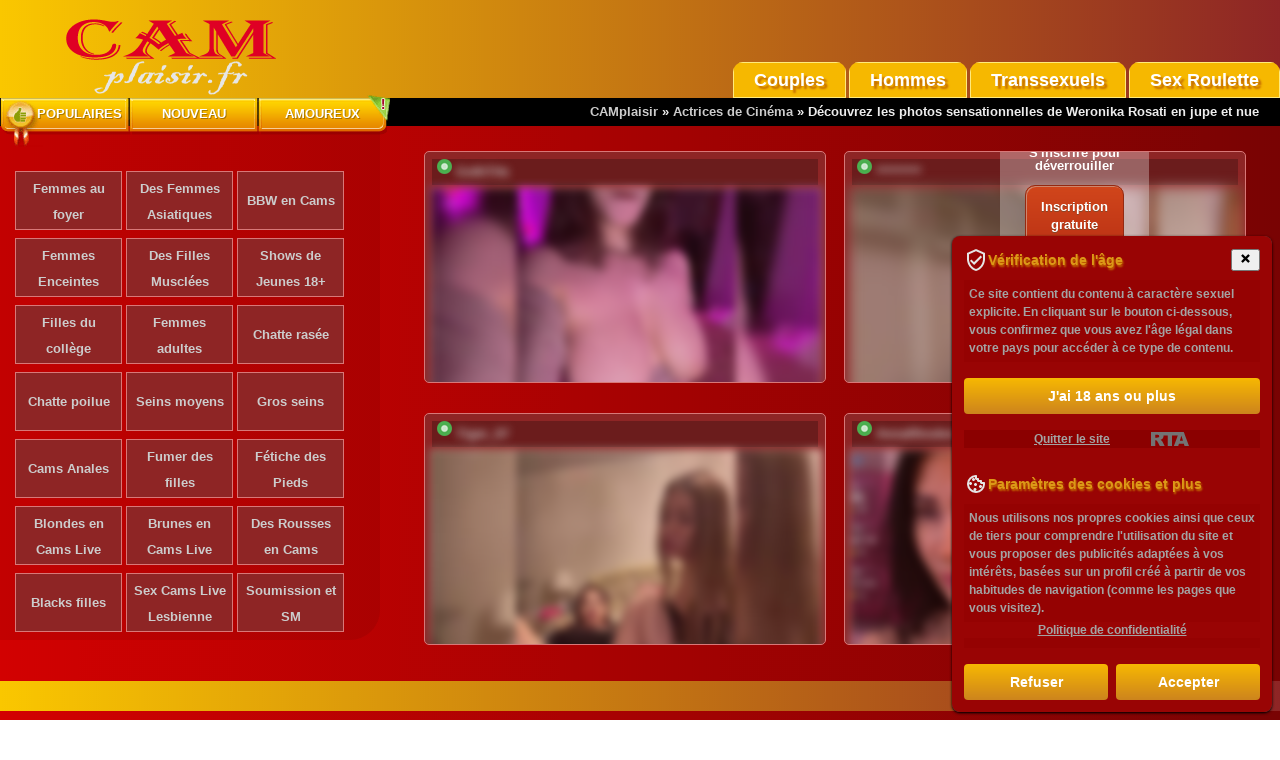

--- FILE ---
content_type: text/html; charset=utf-8
request_url: https://camplaisir.fr/actrices-femmes/weronika-rosati-en-jupe.html
body_size: 15217
content:
<!DOCTYPE html>
<html lang="fr">
<head>
<meta charset="UTF-8" />
<title>Découvrez les photos sensationnelles de Weronika Rosati en jupe et nue</title>
<meta name="keywords" content="Weronika Rosati en jupe, Weronika Rosati nu, Weronika Rosati photo nue, Weronika Rosati dans sous-vêtements, Weronika Rosati collants, Weronika Rosati en jupe courte, Weronika Rosati nu" />
<meta name="description" content="Découvrez les plus belles photos de lactrice Weronika Rosati en collants, sous-vêtements, jupe courte et même nue. Appréciez lélégance et la beauté de cette actrice polonaise sur ces incroyables clichés. Explorez sa sensualité dans différentes tenues et poses, capturées de manière artistique pour mettre en avant sa silhouette gracieuse. Ne manquez pas loccasion de vous émerveiller devant cette actrice talentueuse sous un nouvel angle. Admirez Weronika Rosati dans toute sa splendeur pour un moment de pur plaisir visuel." />
<meta name="copyright" content="CAMplaisir" />
<link rel="canonical" href="https://camplaisir.fr/actrices-femmes/weronika-rosati-en-jupe.html" />
<meta name="robots" content="index, follow" />
<meta name="title" content="Découvrez les photos sensationnelles de Weronika Rosati en jupe et nue" />
<meta name="viewport" content="width=device-width" />
<meta name="rating" content="adult" />
<meta name="rating" content="RTA-5042-1996-1400-1577-RTA" />
<meta name="author" content="Sunko S." />
<meta name="google-site-verification" content="3A_oAz6QzXq8Ky51R91ugtDAeBuU2al4_EPTBzjfkJQ" />
<link rel="alternate" type="application/rss+xml" title="RSS" href="//feeds.feedburner.com/Camplaisir" />
<link rel="apple-touch-icon" sizes="180x180" href="/apple-touch-icon.png">
<link rel="icon" type="image/png" sizes="32x32" href="/favicon-32x32.png">
<link rel="icon" type="image/png" sizes="16x16" href="/favicon-16x16.png">
<link rel="manifest" href="/site.webmanifest">
<style>@charset "utf-8"; *:focus{outline:none;} img{max-width:100%;border:0;} body {margin:0;padding:0;font:bold 13px/26px Arial, Helvetica, sans-serif;text-align:justify;color:#ececec;background:linear-gradient(90deg,#fac700,#8e2525);} .menu-principal-principal {position:absolute;top:165px;z-index:2;width:100%;} .menu-principal li a {width:33%;} div.menu-de-section li, div.menu-de-section li a{width:29%;height:70px;} div.menu-de-section {padding:40px 15px 0;} div.logo-du-site {padding-top:5px;} @media only screen and (min-width:388px) {.menu-principal {position:absolute;top:98px;z-index:2;width:388px;}div.menu-de-section div.in {width:350px;}div.menu-de-section {width:350px;}.menu-principal li a {width:129px;}div.menu-de-section li, div.menu-de-section li a{width:98px;height:50px;}div.menu-de-section {padding:42px 0 32px 35px;}.modèles-de-sortie .le-mod{cursor:pointer;float:left;padding:5px;width:calc((100%)/2 - 30px);}} div.header {height:112px;} @media only screen and (min-width:768px) {.tabbl{background:#F7F7F7;width:768px;margin:0 auto;}.center-1024{width:768px;margin:10px auto;}div.header div.logo-du-site {position:absolute;left:0;padding-left:5%;}.back-3{display:block;}.prvideo{display:block;}a.enter {display:block;height:54px;}.rigblo {display:block;padding:10px 30px 0;}.modèles-de-sortie .le-mod{height:220px;}div.header {height:98px;}div.menu-de-section {padding: 42px 0 10px 10px;}.menu-principal li.t:before {position:absolute;left:5px;top:2px;width:38px;height:47px;content:"";background:url(/css/sprite.png) no-repeat -392px 0;overflow:hidden;text-indent:-9999px;} .menu-principal li.p:before {position:absolute;right:-7px;top:-3px;width:28px;height:28px;content:"";background:url(/css/sprite.png) no-repeat -430px -3px;overflow:hidden;text-indent:-9999px;} .menu-principal li.t a {padding-left:29px;width:100px;background:url(/css/sprite.png) no-repeat 0 0;} .menu-principal li.p a {background:url(/css/sprite.png) no-repeat -258px 0;} .menu-principal li.t a:hover {background:url(/css/sprite.png) no-repeat 0 -42px;} .menu-principal li.p a:hover {background:url(/css/sprite.png) no-repeat -258px -42px;}} @media only screen and (min-width:768px) {.row {width:18%;}.menu-de-catégorie ul li {float:left;} .le-mod{height:215px;cursor:pointer;float:left;padding:5px;width:calc(100%/3 - 30px);}div.menu-de-section, .modèles-de-sortie{padding:50px 0;} div.menu-de-section {padding:45px 15px 0;} .modèles-de-sortie{height:750px;padding-left:0px;} .modèles-de-sortie .modèles-de-chat{padding:0px 20px 0;margin:-35px 0;}} @media only screen and (min-width:992px) { div.bloc-de-texte {background-color:#8e2525;width:95%;padding:15px;margin:0 auto;} div.leftside {float:left;width:70%;padding-right:20px;}.le-mod{width:calc(100%/3 - 30px);}.modèles-de-sortie{height:480px;padding-left:400px;}} @media only screen and (min-width:1280px) {.le-mod{width:calc(100%/5 - 30px);}} @media only screen and (min-width:1382px) {.tabbl{background:#F7F7F7;width:1024px;margin:0 auto;}.center-1024{width:1024px;margin:10px auto;}} table, td {margin:0;padding:0;font-size:12px;border-collapse:collapse;vertical-align:top;} div.img img {display:inline;} h1, h2, h3, h4, h5, h6, h7, p {padding:5px;margin:0px;} h1, h2, h3{background-color:#870303;text-shadow:-1px -1px 0 #4c4b4b,1px -1px 0 #4c4b4b,-1px 1px 0 #4c4b4b,1px 1px 0 #4c4b4b;} h4, h5, h6{background-color:#e99000;text-shadow:-1px -1px 0 #4c4b4b,1px -1px 0 #4c4b4b,-1px 1px 0 #4c4b4b,1px 1px 0 #4c4b4b;} p {line-height:18px;background-color:#950202;} ul, ol, li {padding:0;margin:0;list-style:none;} form {padding:0;margin:0;} .radio {vertical-align:middle;} select, input, textarea, option {padding:0;margin:0;font-size:11px;font-family:'Arial';color:#333333;outline:none;} a {color:#cccccc;cursor:pointer;outline:none;text-decoration:none;} a:hover {color:#fff;} div.br {clear:both;height:0;overflow:hidden;} div.br10 {clear:both;height:10px;overflow:hidden;} div.hr {clear:both;height:1px;overflow:hidden;background:#eadddd;margin:15px 0;} .f12 {font-size:12px;line-height:16px;} .f16 {font-size:16px;line-height:20px;} .f18 {font-size:18px;line-height:24px;} .f24 {font-size:24px;line-height:28px;} .left {float:left;} .right {float:right;} ::-moz-selection{color:#50ff4e;background:#e99000;} ::selection{color:#50ff4e;background:#e99000;} div.brms {background:#000000;padding:1px;text-align:center;} div.brms div.bloc-de-texte {padding:15px 0;} div.back-3 {background:#ececec;} div.back-3 div.bloc-de-texte {padding:15px 0 45px 0;} div.header {position:relative;} div.header div.menu-de-catégorie {position:absolute;right:0;bottom:0;} div.header div.menu-de-catégorie a {display:block;height:27px;float:left;border: 1px solid #ffea7c;text-shadow:3px 3px 2px #C56D00;} div.header div.menu-de-catégorie a strong {display:none;} div.menu-de-section {display:block;float:left;background-color:#00000013;overflow:hidden;text-align:center;border-bottom-right-radius:30px;} div.menu-de-section li {display:block;background:#8e2525;float:left;margin:0 4px 8px 0;padding:1%;border:1px solid #d87878;} div.menu-de-section li:hover {background:#f44b42;box-shadow:0 4px 2px rgba(0,0,0,0.25), 0 5px 5px rgba(0,0,0,0.22);transition:all 0.3s ease-in-out;-moz-transition:all 0.3s ease-in-out;} div.crs {position:relative;height:176px;width:945px;margin:0 auto;overflow:hidden;} .jcarousel-skin-tango{position:absolute;left:106px;top:0;} ul#ths li {width:758px;overflow:hidden;} ul#ths li div.in {width:880px;} ul#ths li div.th {width:170px;border:3px solid #e1e1e1;margin:0 18px 0 0;float:left;position:relative;} ul#ths span {width:57px;height:19px;position:absolute;right:4px;top:4px;background:url('/css/vidicon.png') no-repeat 0 0;} ul#ths span b {display:none;} .s_first {padding-top:30px;margin:0 auto;} .clearfix::after {content:"";display:table;clear:both;} .clr{display:block !important;clear:both !important;float:none !important;} .menu-de-catégorie ul {list-style:none;} .menu-de-catégorie ul li {background-color:#f6b800;overflow:hidden;border-radius:10px 10px 0 0;margin-left:3px;} .menu-de-catégorie ul li a {color:#fff;display:block;padding:4px 20px 3px 20px;min-width:56px;font-size:18px;} .menu-de-catégorie ul li a:hover {background-color:#930303;} .menu-de-catégorie ul li a.active {background-color:#930303;cursor:not-allowed;} .md{margin:30px 0;} .md, .modèles-de-sortie {background:linear-gradient(to right, red -50%, #4c0404 150%);padding-bottom:25px;} .md .blmod {width:98%;margin:0 auto;} .md .md_yop {background-color:#e7f9d6;} .md .modl_title {font-weight:500;padding:30px;text-align:right;display:block;font-size:24px;color:#478722;text-shadow:0px 1px 0px #e9f9d6, 0px 2px 0px #f6f6ef, 0px 4px 2px #d2d2d2;} .md .md_item {border:1px solid #ccc;max-width:160px;margin-bottom:25px;float:left;margin-left:15px;} .md .md_item img {width:100%;max-height:120px;} .md .md_item .md_item_bot {font-family:Arial, Verdana, Helvetica, sans-serif;font-weight:bold;} .md .md_item .md_item_bot a { text-transform:uppercase;letter-spacing:0.05em;font-size:12px;display:block;margin:5px;} .md .md_item .md_item_bot span {text-transform:none;padding-left:5px;} .trans_block {background:#6b1c1c url('/css/online.png') no-repeat 5px 0;margin:2px;padding:0 24px;} .bot_but a {display:inline-block;background-color:#e99000;font-size:20px;color:#fff;width:100%;text-align:center;padding:6px 0 12px;font-weight:400;line-height:1.42857;border-radius:4px;border:1px solid #fff;} .bot_but a:hover{background-color:#6c9c1f;border:1px solid #fff;} #loading-gif{margin:0 auto;box-shadow:none;text-align:center;display:none;float:none;clear:both;width:250px;} #model_chatbox iframe{width:100%;} @media only screen and (min-width:320px) {.row {float:left;padding:5px;}} @media (max-width:705px){.vid img,.le-mod{width:97%;}div.menu-de-section a{width:29%}} @media (max-width:767px){.menu-de-catégorie ul li{border-radius:0px;}.menu-de-catégorie ul li a{font-size:12px;}div.header div.menu-de-catégorie a{float:none;height:29px;border:1px solid #e37d00;}} .le-mod{background-color:#8e2525;border:1px solid #d87878;float:left;font-size:13px;font-weight:700;margin:10px 14px 20px 4px;position:relative;-web-border-radius:5px;border-radius:5px;overflow:hidden;} .le-mod:hover {background:none;} .vid img, .modèles-de-chat img {border:1px solid #ddd;opacity:0.8;width:100%;} .vid img:hover, .le-mod:hover img {opacity:1;} div.vid {position:relative;} div.vid span b {display:none;} div.sous-sol{background:#000000;text-align:center;padding:8px;} hr{display:block;width:80%;margin:30px auto 30px auto;} #description-textuelle p{text-indent:4%;margin:10px 0;font-weight:200;font-size:1.15em;letter-spacing:0.08em;} h1{margin:15px 0;} #description-textuelle img{max-width:40%;opacity:0.7;margin-right:10px;padding:2px;background:#5e554e;border:1px #e3e3e3 solid;box-shadow:0 0 5px #5a5a5a;} #description-textuelle li{list-style:square inside;} #description-textuelle ul{margin:0 10% 0;} #topnav a.menu-principal-open {background:#ddeef6!important;color:#666!important;outline:none;} .information{background:#302d3c url(/css/vidicon.png) no-repeat 0 50%;padding:6px 10px 10px 45px;overflow:hidden;position:absolute;bottom:3px;background-color:rgba(0, 0, 0, 0.7);display:none;width:90%;line-height:1.2em;color:#7eb72a;} .le-mod:hover .information, .information.active {display:block;}  #models-online-count{display:none;} div.menu-de-section li a.active{color:#ffffd7;cursor:not-allowed;} div.menu-de-section li.active{background-color:#f44b42;cursor:not-allowed;} div.menu-de-section li a{display:table-cell;vertical-align:middle;text-align:center;overflow:hidden;} .breadcrumbs{text-align:right;padding-right:20px;} .menu-principal li a {float:left;height:37px;background:url(/css/sprite.png) no-repeat -129px 0;font:bold 13px/32px Arial, Helvetica, sans-serif;text-transform:uppercase;color:#fff;text-align:center;-moz-text-shadow:1px 1px 0 rgba(0, 0, 0, 0.3);-webkit-text-shadow:1px 1px 0 rgba(0, 0, 0, 0.3);text-shadow:1px 1px 0 rgba(0, 0, 0, 0.3);} .menu-principal li a:hover {background:url(/css/sprite.png) no-repeat -129px -42px;} @charset "UTF-8";@keyframes fadeIn{from{opacity:0;}to{opacity:1;}}.fadeIn{-webkit-animation-name:fadeIn;animation-name:fadeIn;}.animated{-webkit-animation-duration:1s;animation-duration:1s;-webkit-animation-fill-mode:both;animation-fill-mode:both;}.animated.infinite{-webkit-animation-iteration-count:infinite;animation-iteration-count:infinite;}.animated.delay-1s{-webkit-animation-delay:1s;animation-delay:1s;}.animated.delay-2s{-webkit-animation-delay:2s;animation-delay:2s;}.animated.delay-3s{-webkit-animation-delay:3s;animation-delay:3s;}.animated.delay-4s{-webkit-animation-delay:4s;animation-delay:4s;}.animated.delay-5s{-webkit-animation-delay:5s;animation-delay:5s;}.animated.fast{-webkit-animation-duration:800ms;animation-duration:800ms;}.animated.faster{-webkit-animation-duration:500ms;animation-duration:500ms;}.animated.slow{-webkit-animation-duration:2s;animation-duration:2s;}.animated.slower{-webkit-animation-duration:3s;animation-duration:3s;}@media (print), (prefers-reduced-motion){.animated{-webkit-animation:unset !important;animation:unset !important;-webkit-transition:none !important;transition:none !important;}}@-webkit-keyframes fadeInLeft{from{opacity:0;-webkit-transform:translate3d(-100%, 0, 0);transform:translate3d(-100%, 0, 0);}to{opacity:1;-webkit-transform:translate3d(0, 0, 0);transform:translate3d(0, 0, 0);}}@keyframes fadeInLeft{from{opacity:0;-webkit-transform:translate3d(-100%, 0, 0);transform:translate3d(-100%, 0, 0);}to{opacity:1;-webkit-transform:translate3d(0, 0, 0);transform:translate3d(0, 0, 0);}}.fadeInLeft{-webkit-animation-name:fadeInLeft;animation-name:fadeInLeft;}@-webkit-keyframes fadeInLeftBig{from{opacity:0;-webkit-transform:translate3d(-2000px, 0, 0);transform:translate3d(-2000px, 0, 0);}to{opacity:1;-webkit-transform:translate3d(0, 0, 0);transform:translate3d(0, 0, 0);}}@keyframes fadeInLeftBig{from{opacity:0;-webkit-transform:translate3d(-2000px, 0, 0);transform:translate3d(-2000px, 0, 0);}to{opacity:1;-webkit-transform:translate3d(0, 0, 0);transform:translate3d(0, 0, 0);}}.fadeInLeftBig{-webkit-animation-name:fadeInLeftBig;animation-name:fadeInLeftBig;}@-webkit-keyframes fadeInRight{from{opacity:0;-webkit-transform:translate3d(100%, 0, 0);transform:translate3d(100%, 0, 0);}to{opacity:1;-webkit-transform:translate3d(0, 0, 0);transform:translate3d(0, 0, 0);}}@keyframes fadeInRight{from{opacity:0;-webkit-transform:translate3d(100%, 0, 0);transform:translate3d(100%, 0, 0);}to{opacity:1;-webkit-transform:translate3d(0, 0, 0);transform:translate3d(0, 0, 0);}}.fadeInRight{-webkit-animation-name:fadeInRight;animation-name:fadeInRight;}@-webkit-keyframes fadeInRightBig{from{opacity:0;-webkit-transform:translate3d(2000px, 0, 0);transform:translate3d(2000px, 0, 0);}to{opacity:1;-webkit-transform:translate3d(0, 0, 0);transform:translate3d(0, 0, 0);}}@keyframes fadeInRightBig{from{opacity:0;-webkit-transform:translate3d(2000px, 0, 0);transform:translate3d(2000px, 0, 0);}to{opacity:1;-webkit-transform:translate3d(0, 0, 0);transform:translate3d(0, 0, 0);}}.fadeInRightBig{-webkit-animation-name:fadeInRightBig;animation-name:fadeInRightBig;} .slideLeft{animation-name:slideLeft;-webkit-animation-name:slideLeft; animation-duration:2s;-webkit-animation-duration:2s;animation-timing-function:ease-in-out;-webkit-animation-timing-function:ease-in-out;visibility:visible !important;}@keyframes slideLeft{0%{transform:translateX(150%);}50%{transform:translateX(-8%);}65%{transform:translateX(4%);}80%{transform:translateX(-4%);}95%{transform:translateX(2%);} 100%{transform:translateX(0%);}}@-webkit-keyframes slideLeft{0%{-webkit-transform:translateX(150%);}50%{-webkit-transform:translateX(-8%);}65%{-webkit-transform:translateX(4%);}80%{-webkit-transform:translateX(-4%);}95%{-webkit-transform:translateX(2%);} 100%{-webkit-transform:translateX(0%);}}.slideRight{animation-name:slideRight;-webkit-animation-name:slideRight;animation-duration:2s;-webkit-animation-duration:2s;animation-timing-function:ease-in-out;-webkit-animation-timing-function:ease-in-out;visibility:visible !important;}@keyframes slideRight{0%{transform:translateX(-150%);}50%{transform:translateX(8%);}65%{transform:translateX(-4%);}80%{transform:translateX(4%);}95%{transform:translateX(-2%);} 100%{transform:translateX(0%);}}@-webkit-keyframes slideRight{0%{-webkit-transform:translateX(-150%);}50%{-webkit-transform:translateX(8%);}65%{-webkit-transform:translateX(-4%);}80%{-webkit-transform:translateX(4%);}95%{-webkit-transform:translateX(-2%);} 100%{-webkit-transform:translateX(0%);}}.fadeIn{animation-name:fadeIn;-webkit-animation-name:fadeIn;animation-duration:2s;-webkit-animation-duration:2s;animation-timing-function:ease-in-out;-webkit-animation-timing-function:ease-in-out;visibility:visible !important;}@keyframes fadeIn{0%{transform:scale(0);opacity:0.0;}60%{transform:scale(1.1);}80%{transform:scale(0.9);opacity:1;} 100%{transform:scale(1);opacity:1;}}@-webkit-keyframes fadeIn{0%{-webkit-transform:scale(0);opacity:0.0; }60%{-webkit-transform:scale(1.1);}80%{-webkit-transform:scale(0.9);opacity:1;} 100%{-webkit-transform:scale(1);opacity:1;}}.pulse{animation-name:pulse;-webkit-animation-name:pulse; animation-duration:1.5s; -webkit-animation-duration:1.5s;animation-iteration-count:infinite;-webkit-animation-iteration-count:infinite;}@keyframes pulse{0%{transform:scale(0.9);opacity:0.7; }50%{transform:scale(1);opacity:1;} 100%{transform:scale(0.9);opacity:0.7;}}@-webkit-keyframes pulse{0%{-webkit-transform:scale(0.95);opacity:0.7; }50%{-webkit-transform:scale(1);opacity:1;} 100%{-webkit-transform:scale(0.95);opacity:0.7;}}</style>
<script src="//ajax.googleapis.com/ajax/libs/jquery/1.7.1/jquery.min.js"></script>
</head><body itemscope itemtype="http://schema.org/Article">
<meta itemprop="author" content="CAMplaisir" />
<div class="header">
<div class="logo-du-site"><a href="/"><img src="/css/logmen.png" alt="CAMplaisir" title="CAMplaisir" /></a></div>
<ul class="menu-principal"><li class="t"><a href="javascript:void(0);" livetab="popular">Populaires</a></li><li><a href="javascript:void(0);" livetab="new">Nouveau</a></li><li class="p"><a href="javascript:void(0);" livetab="lovers">Amoureux</a></li></ul>
<div class="menu-de-catégorie"><ul class="clearfix navmenu" data-navtext="Categorias">
<li><a href="/sexe-webcam-de-groupe.html" livetab="couples">Couples</a></li>
<li><a href="/live-sexcams-hommes.html">Hommes</a></li>
<li><a href="/cams-live-transsexuels.html">Transsexuels</a></li>
<li><a href="/aleatoire.html">Sex Roulette</a></li>
</ul></div>
</div>
<div class="brms"><div xmlns:v="http://rdf.data-vocabulary.org/#" class="breadcrumbs">
<span typeof="v:Breadcrumb"><a href="/" rel="v:url" property="v:title">CAMplaisir</a></span> » <span typeof="v:Breadcrumb"><a href="/actrices-femmes/" rel="v:url" property="v:title">Actrices de Cinéma</a></span> » <b typeof="v:Breadcrumb">Découvrez les photos sensationnelles de Weronika Rosati en jupe et nue</b>
</div></div>
<div class="menu-de-section wow fadeInLeft"><ul><li><a href="/femmes-au-foyer.html" curractive="housewives">Femmes au foyer</a></li>
<li><a href="/apparence-exotique.html" curractive="asian">Des Femmes Asiatiques</a></li>
<li><a href="/femmes-grasses-bbw.html" curractive="bbw">BBW en Cams</a></li>
<li><a href="/chat-enceinte.html" curractive="pregnant">Femmes Enceintes</a></li>
<li><a href="/filles-de-sport.html" curractive="muscle">Des Filles Musclées</a></li>
<li><a href="/jeunes-filles.html" curractive="teens-18">Shows de Jeunes 18+</a></li>
<li><a href="/etudiants-filles.html" curractive="college-girls">Filles du collège</a></li>
<li><a href="/adultes-femmes.html" curractive="mature">Femmes adultes</a></li>
<li><a href="/chatte-nue.html" curractive="shaved-pussy">Chatte rasée</a></li>
<li><a href="/chatte-poilue.html" curractive="hairy-pussy">Chatte poilue</a></li>
<li><a href="/mi-poitrine.html" curractive="medium-tits">Seins moyens</a></li>
<li><a href="/gros-seins.html" curractive="big-tits">Gros seins</a></li>
<li><a href="/cames-anales.html" curractive="anal-play">Cams Anales</a></li>
<li><a href="/shows-de-fumeurs-filles.html" curractive="smoking">Fumer des filles</a></li>
<li><a href="/fetichisme-des-pieds.html" curractive="foot-fetish">Fétiche des Pieds</a></li>
<li><a href="/sex-cam-blondes.html" curractive="blonde">Blondes en Cams Live</a></li>
<li><a href="/live-cam-brunes.html" curractive="brunette">Brunes en Cams Live</a></li>
<li><a href="/rousses-filles.html" curractive="redhead">Des Rousses en Cams</a></li>
<li><a href="/les-filles-noires.html" curractive="ebony">Blacks filles</a></li>
<li><a href="/live-cam-lesbienne.html" curractive="lesbian">Sex Cams Live Lesbienne</a></li>
<li><a href="/bdsm-videochat.html" curractive="bondage">Soumission et SM</a></li></ul></div>
<div class="modèles-de-sortie"><div class="modèles-de-chat"></div></div><section class="md">
<div class="blmod">
<br />
<div class="dlock_md_test"><div class="container"><div class="vid"><div id="md-listing"><div class="le-mod wow fadeIn"><div class="trans_block"><a href="/vivre-cam/AlexisGrays.html" rel="nofollow"
class="model-link">AlexisGrays</a></div>
<a href="/vivre-cam/AlexisGrays.html" rel="nofollow" class="model-link"><img
src="//i.wlicdn.com/live/07d/0da/228/xbig/508b1c.jpg" title="Entrez le videochat erotique avec le
modèle AlexisGrays" alt="AlexisGrays" /></a>
<div class="information wow slideLeft">
Âge du modèle: 24 ans<br />
Dans le chat: 03 min<br />
Date d'inscription: 2022-01-13<br />
Regarder: 2367 personnes</div>
</div><div class="le-mod wow fadeIn"><div class="trans_block"><a href="/vivre-cam/Mia69Mason.html" rel="nofollow"
class="model-link">Mia69Mason</a></div>
<a href="/vivre-cam/Mia69Mason.html" rel="nofollow" class="model-link"><img
src="//i.wlicdn.com/live/0df/37a/011/xbig/ebb066.jpg" title="Entrez le videochat erotique avec le
modèle Mia69Mason" alt="Mia69Mason" /></a>
<div class="information wow slideLeft">
Âge du modèle: 23 ans<br />
Dans le chat: 04 min<br />
Date d'inscription: 2025-11-20<br />
Regarder: 1692 personnes</div>
</div><div class="le-mod wow fadeIn"><div class="trans_block"><a href="/vivre-cam/karolina7.html" rel="nofollow"
class="model-link">Tiger_07</a></div>
<a href="/vivre-cam/karolina7.html" rel="nofollow" class="model-link"><img
src="//i.wlicdn.com/live/0aa/0f9/01b/xbig/24faa8.jpg" title="Entrez le videochat erotique avec le
modèle Tiger_07" alt="Tiger_07" /></a>
<div class="information wow slideLeft">
Âge du modèle: 25 ans<br />
Dans le chat: 41 min<br />
Date d'inscription: 2023-05-21<br />
Regarder: 1637 personnes</div>
</div><div class="le-mod wow fadeIn"><div class="trans_block"><a href="/vivre-cam/daddySgirl9.html" rel="nofollow"
class="model-link">SSaibaliii</a></div>
<a href="/vivre-cam/daddySgirl9.html" rel="nofollow" class="model-link"><img
src="//i.wlicdn.com/live/07a/36c/339/xbig/24faa8.jpg" title="Entrez le videochat erotique avec le
modèle SSaibaliii" alt="SSaibaliii" /></a>
<div class="information wow slideLeft">
Âge du modèle: 27 ans<br />
Dans le chat: 13 min<br />
Date d'inscription: 2021-12-07<br />
Regarder: 1531 personnes</div>
</div><div class="le-mod wow fadeIn"><div class="trans_block"><a href="/vivre-cam/ELENA-XXX.html" rel="nofollow"
class="model-link">_Marilyn_</a></div>
<a href="/vivre-cam/ELENA-XXX.html" rel="nofollow" class="model-link"><img
src="//i.wlicdn.com/live/052/25c/03b/xbig/6fea34.jpg" title="Entrez le videochat erotique avec le
modèle _Marilyn_" alt="_Marilyn_" /></a>
<div class="information wow slideLeft">
Âge du modèle: 29 ans<br />
Dans le chat: 10 min<br />
Date d'inscription: 2020-01-04<br />
Regarder: 1366 personnes</div>
</div><div class="le-mod wow fadeIn"><div class="trans_block"><a href="/vivre-cam/LallyRose.html" rel="nofollow"
class="model-link">LallyRose</a></div>
<a href="/vivre-cam/LallyRose.html" rel="nofollow" class="model-link"><img
src="//i.wlicdn.com/live/0cc/2e0/3c2/xbig/ccc431.jpg" title="Entrez le videochat erotique avec le
modèle LallyRose" alt="LallyRose" /></a>
<div class="information wow slideLeft">
Âge du modèle: 20 ans<br />
Dans le chat: 05 min<br />
Date d'inscription: 2025-01-27<br />
Regarder: 1157 personnes</div>
</div><div class="le-mod wow fadeIn"><div class="trans_block"><a href="/vivre-cam/AnnaRhodes.html" rel="nofollow"
class="model-link">AnnaRhodes</a></div>
<a href="/vivre-cam/AnnaRhodes.html" rel="nofollow" class="model-link"><img
src="//i.wlicdn.com/live/0bd/159/0da/xbig/912d14.jpg" title="Entrez le videochat erotique avec le
modèle AnnaRhodes" alt="AnnaRhodes" /></a>
<div class="information wow slideLeft">
Âge du modèle: 38 ans<br />
Dans le chat: 28 min<br />
Date d'inscription: 2024-05-22<br />
Regarder: 1069 personnes</div>
</div><div class="le-mod wow fadeIn"><div class="trans_block"><a href="/vivre-cam/StarKristy.html" rel="nofollow"
class="model-link">A_R_T_A</a></div>
<a href="/vivre-cam/StarKristy.html" rel="nofollow" class="model-link"><img
src="//i.wlicdn.com/live/0cb/18b/026/xbig/c1b3d0.jpg" title="Entrez le videochat erotique avec le
modèle A_R_T_A" alt="A_R_T_A" /></a>
<div class="information wow slideLeft">
Âge du modèle: 37 ans<br />
Dans le chat: 14 min<br />
Date d'inscription: 2025-01-06<br />
Regarder: 1046 personnes</div>
</div><div class="le-mod wow fadeIn"><div class="trans_block"><a href="/vivre-cam/millemimi.html" rel="nofollow"
class="model-link">millemimi</a></div>
<a href="/vivre-cam/millemimi.html" rel="nofollow" class="model-link"><img
src="//i.wlicdn.com/live/0cf/26b/0e1/xbig/268e16.jpg" title="Entrez le videochat erotique avec le
modèle millemimi" alt="millemimi" /></a>
<div class="information wow slideLeft">
Âge du modèle: 18 ans<br />
Dans le chat: 12 min<br />
Date d'inscription: 2025-03-15<br />
Regarder: 1020 personnes</div>
</div><div class="le-mod wow fadeIn"><div class="trans_block"><a href="/vivre-cam/HEYBANANA.html" rel="nofollow"
class="model-link">HeyBanana</a></div>
<a href="/vivre-cam/HEYBANANA.html" rel="nofollow" class="model-link"><img
src="//i.wlicdn.com/live/09f/20d/30f/xbig/927d05.jpg" title="Entrez le videochat erotique avec le
modèle HeyBanana" alt="HeyBanana" /></a>
<div class="information wow slideLeft">
Âge du modèle: 25 ans<br />
Dans le chat: 15 min<br />
Date d'inscription: 2022-11-08<br />
Regarder: 954 personnes</div>
</div><div class="le-mod wow fadeIn"><div class="trans_block"><a href="/vivre-cam/Ellidi.html" rel="nofollow"
class="model-link">Ellidi</a></div>
<a href="/vivre-cam/Ellidi.html" rel="nofollow" class="model-link"><img
src="//i.wlicdn.com/live/092/1d2/04e/xbig/75ef8c.jpg" title="Entrez le videochat erotique avec le
modèle Ellidi" alt="Ellidi" /></a>
<div class="information wow slideLeft">
Âge du modèle: 28 ans<br />
Dans le chat: 40 min<br />
Date d'inscription: 2022-03-10<br />
Regarder: 837 personnes</div>
</div><div class="le-mod wow fadeIn"><div class="trans_block"><a href="/vivre-cam/PinkyPai.html" rel="nofollow"
class="model-link">PinkyPai</a></div>
<a href="/vivre-cam/PinkyPai.html" rel="nofollow" class="model-link"><img
src="//i.wlicdn.com/live/0e1/056/2d6/xbig/fcb70b.jpg" title="Entrez le videochat erotique avec le
modèle PinkyPai" alt="PinkyPai" /></a>
<div class="information wow slideLeft">
Âge du modèle: 20 ans<br />
Dans le chat: 30 min<br />
Date d'inscription: 2025-12-08<br />
Regarder: 748 personnes</div>
</div><div class="le-mod wow fadeIn"><div class="trans_block"><a href="/vivre-cam/LovePotionPair.html" rel="nofollow"
class="model-link">LovePotionPair</a></div>
<a href="/vivre-cam/LovePotionPair.html" rel="nofollow" class="model-link"><img
src="//i.wlicdn.com/live/0dd/077/2d3/xbig/6bb808.jpg" title="Entrez le videochat erotique avec le
modèle LovePotionPair" alt="LovePotionPair" /></a>
<div class="information wow slideLeft">
Âge du modèle: 25 ans<br />
Dans le chat: 24 min<br />
Date d'inscription: 2025-10-10<br />
Regarder: 713 personnes</div>
</div><div class="le-mod wow fadeIn"><div class="trans_block"><a href="/vivre-cam/xlunami.html" rel="nofollow"
class="model-link">Xlunami</a></div>
<a href="/vivre-cam/xlunami.html" rel="nofollow" class="model-link"><img
src="//i.wlicdn.com/live/0e3/0ee/30d/xbig/35ab84.jpg" title="Entrez le videochat erotique avec le
modèle Xlunami" alt="Xlunami" /></a>
<div class="information wow slideLeft">
Âge du modèle: 19 ans<br />
Dans le chat: 54 min<br />
Date d'inscription: 2026-01-09<br />
Regarder: 672 personnes</div>
</div><div class="le-mod wow fadeIn"><div class="trans_block"><a href="/vivre-cam/Daisy12321.html" rel="nofollow"
class="model-link">Daisy12321</a></div>
<a href="/vivre-cam/Daisy12321.html" rel="nofollow" class="model-link"><img
src="//i.wlicdn.com/live/0e3/28e/330/xbig/d61fc7.jpg" title="Entrez le videochat erotique avec le
modèle Daisy12321" alt="Daisy12321" /></a>
<div class="information wow slideLeft">
Âge du modèle: 18 ans<br />
Dans le chat: 18 min<br />
Date d'inscription: 2026-01-15<br />
Regarder: 661 personnes</div>
</div><div class="le-mod wow fadeIn"><div class="trans_block"><a href="/vivre-cam/MayaSky.html" rel="nofollow"
class="model-link">MayaSky</a></div>
<a href="/vivre-cam/MayaSky.html" rel="nofollow" class="model-link"><img
src="//i.wlicdn.com/live/0e3/190/0c4/xbig/a5b1e5.jpg" title="Entrez le videochat erotique avec le
modèle MayaSky" alt="MayaSky" /></a>
<div class="information wow slideLeft">
Âge du modèle: 19 ans<br />
Dans le chat: 05 min<br />
Date d'inscription: 2026-01-12<br />
Regarder: 643 personnes</div>
</div><div class="le-mod wow fadeIn"><div class="trans_block"><a href="/vivre-cam/2Laski2.html" rel="nofollow"
class="model-link">2Laski2</a></div>
<a href="/vivre-cam/2Laski2.html" rel="nofollow" class="model-link"><img
src="//i.wlicdn.com/live/0b3/22a/3aa/xbig/5f3783.jpg" title="Entrez le videochat erotique avec le
modèle 2Laski2" alt="2Laski2" /></a>
<div class="information wow slideLeft">
Âge du modèle: 25 ans<br />
Dans le chat: 48 min<br />
Date d'inscription: 2023-11-14<br />
Regarder: 615 personnes</div>
</div><div class="le-mod wow fadeIn"><div class="trans_block"><a href="/vivre-cam/greata69.html" rel="nofollow"
class="model-link">GothTits</a></div>
<a href="/vivre-cam/greata69.html" rel="nofollow" class="model-link"><img
src="//i.wlicdn.com/live/095/107/177/xbig/2c5c94.jpg" title="Entrez le videochat erotique avec le
modèle GothTits" alt="GothTits" /></a>
<div class="information wow slideLeft">
Âge du modèle: 19 ans<br />
Dans le chat: 22 min<br />
Date d'inscription: 2022-05-02<br />
Regarder: 565 personnes</div>
</div><div class="le-mod wow fadeIn"><div class="trans_block"><a href="/vivre-cam/jskchwkdbcn.html" rel="nofollow"
class="model-link">_sakura_</a></div>
<a href="/vivre-cam/jskchwkdbcn.html" rel="nofollow" class="model-link"><img
src="//i.wlicdn.com/live/0c8/0f8/0f9/xbig/5cf251.jpg" title="Entrez le videochat erotique avec le
modèle _sakura_" alt="_sakura_" /></a>
<div class="information wow slideLeft">
Âge du modèle: 19 ans<br />
Dans le chat: 21 min<br />
Date d'inscription: 2024-11-17<br />
Regarder: 494 personnes</div>
</div><div class="le-mod wow fadeIn"><div class="trans_block"><a href="/vivre-cam/EllieDarlin.html" rel="nofollow"
class="model-link">EllieDarlin</a></div>
<a href="/vivre-cam/EllieDarlin.html" rel="nofollow" class="model-link"><img
src="//i.wlicdn.com/live/0e3/170/3aa/xbig/18239e.jpg" title="Entrez le videochat erotique avec le
modèle EllieDarlin" alt="EllieDarlin" /></a>
<div class="information wow slideLeft">
Âge du modèle: 45 ans<br />
Dans le chat: 13 min<br />
Date d'inscription: 2026-01-11<br />
Regarder: 491 personnes</div>
</div></div></div>
<div class="bot_but"><center><script>document.write('<'+'img src="/css/loading.gif" alt="loading gif" title="Chargement de modèles de chat èrotique..." id="loading-gif" />');</script></center><a href="javascript:void(0);" id="more-md"><span></span>AFFICHER PLUS DE MODÊLES DE CHAT<span></span></a></div></div></div>
</div>
</section><div class="bloc-de-texte"><div id="description-textuelle"><div itemprop="articleBody">
<h1 itemprop="name">Découvrez les photos sensationnelles de Weronika Rosati en jupe et nue</h1><h2 style="text-align:center;"> </h2><p>Weronika Rosati est une actrice accomplie dont la vie privée est souvent méconnue du public. Cependant, grâce à une série de photos candides exceptionnelles, dont certaines la montrent en jupe lors de, nous avons maintenant un aperçu intime de sa vie personnelle. Mais qu'est-ce que les photos candides exactement ? Elles sont définies comme des photos prises sans la connaissance de la personne photographiée, capturant ainsi des moments spontanés et naturels. Dans le cas de Weronika Rosati, ces clichés intimes révèlent sa beauté naturelle et la capturent dans sa forme la plus authentique.</p><p style="text-align:center;"><img itemprop="primaryImageOfPage" src="/photo/weronika-rosati-en-jupe-courte-76.jpg"  alt="Weronika Rosati en jupe courte 76"  title="Weronika Rosati en jupe courte 76" /></p><p>En effet, même des photos candides montrant l'actrice nue lors de, ont gagné en popularité car elles expriment sa confiance en soi et sa force intérieure. Bien que les photos candides soient courantes dans la vie quotidienne, les clichés intimes de Weronika sont différents car ils ont une signification profonde. Chaque photo raconte une histoire unique et révèle une facette différente de sa personnalité. Au-delà de cela, les photos candides de cette actrice ont gagné en popularité car elles sont unisexe, capturant à la fois sa beauté et sa vulnérabilité.</p><p style="text-align:center;"><img src="/photo/weronika-rosati-dans-sous-v-tements.jpg"  alt="Weronika Rosati dans sous-vêtements"  title="Weronika Rosati dans sous-vêtements" /></p><p>Pourquoi aimons-nous ces photos candides de Weronika Rosati en jupe ? C'est parce qu'elles montrent une personne authentique qui aime profiter de la vie. Bref, ces photos donnent un aperçu rare d'une actrice hors du commun dans sa vie de tous les jours.</p><h3 style="text-align:right;">La Vie Privée De Weronika</h3><p>Rosati reste relativement discrète malgré sa présence dans l'industrie du cinéma. Née en 1984 à Varsovie, en Pologne, elle a déménagé aux États-Unis pour poursuivre sa carrière. Elle est surtout connue pour ses rôles dans des films tels que "Le Pharmacien de garde" et "Bullet Head". En ce qui concerne sa vie personnelle, elle a été mariée à Kuba Wojewódzki, un animateur de télévision polonais, mais ils ont divorcé en 2012. Il y a eu des rumeurs de avec des acteurs comme Ben Affleck, mais elle n'a jamais confirmé aucune de ces relations. Malgré la controverse sur les photos intimes qui ont été divulguées sur Internet, Weronika Rosati reste une actrice talentueuse et respectée. Les photos candides de Weronika Rosati montrent une facette intime et naturelle de l'actrice, mais sa vie privée est quelque chose qu'elle continue de protéger.</p><h2 style="text-align:center;">Les Photos Candides: Définition</h2><p>Sont des images prises sans que le sujet soit conscient de sa prise de vue. Cela crée un sentiment de naturalité et de spontanéité dans les photos, et permet souvent de capturer des moments intimes et authentiques. Les photos candides peuvent être prises dans n'importe quel contexte, que ce soit de la vie quotidienne ou d'un événement important. Dans le cas de Weronika Rosati dans sous-vêtements, les photos candides ont été utilisées pour donner un aperçu intime de sa vie privée. Ces clichés intimes montrent la beauté naturelle de l'actrice, capturant des moments où elle n'est pas consciente de la caméra. La signification derrière les photos est de montrer une facette différente de Weronika Rosati, montrant un côté d'elle qui n'est pas souvent vu dans la presse. Les photos candides sont populaires car elles permettent de voir les sujets sous un jour différent et plus authentique.</p><h4 style="text-align:right;">Les Clichés Intimes De Weronika</h4><p>Rosati sont des images qui montrent un aperçu intime de sa vie quotidienne. Les photos sont prises dans des moments spontanés et réels qui capturent la personnalité de l'actrice. Weronika Rosati collants est l'un des sujets de ses photos candides, montrant une beauté naturelle dans des moments intimes. Ses photos célèbrent sa vie privée tout en offrant également une réflexion sur la signification derrière les images. Les photos candides de Weronika Rosati ont une valeur esthétique qui démontre la beauté naturelle de l'actrice, sans artifice ni mise en scène. Cette authenticité incarnée par les clichés renforce l'attachement que nous avons à ces photos. Les internautes aiment voir les stars dans des moments réels car cela offre une perspective différente de celle qu'ils ont de l'actrice en public et en représentation.</p><h3 style="text-align:right;">La Beauté Naturelle De Weronika</h3><p>Point 4: La Beauté Naturelle De Weronika Weronika Rosati est une actrice polonaise accomplie connue pour son talent, mais aussi pour sa beauté naturelle. Les photos candides de Weronika Rosati capturent une facette plus authentique de sa personnalité et soulignent sa beauté naturelle qui rayonne à travers chaque cliché. Que ce soit en train de se prélasser sur une plage dans sa tenue de bain ou en jupe courte lors d'une soirée, Weronika semble toujours à l'aise dans sa propre peau. Sa beauté naturelle émane de chaque photo, sans l'utilisation de maquillage excessif ou de filtres de retouche. En effet, les photos candides de Weronika Rosati sont un témoignage de sa grâce naturelle et de son charme indéniable qui la distingue des autres actrices contemporaines. Ces photos offrent un aperçu intime de la personnalité de Weronika et de sa beauté naturelle qui ne manque jamais de captiver ses fans et les aficionados du cinéma.</p><h3 style="text-align:center;">La Signification Derrière Les Photos</h3><p>Candides de Weronika Rosati est une invitation à découvrir une facette intime de la vie privée de l'actrice. Ces clichés, capturés lors de moments spontanés, révèlent la beauté naturelle de Weronika en dehors du monde glamour d'Hollywood. Ils offrent également une vue sur sa personnalité authentique et sa joie de vivre. Les photos candides de Weronika Rosati nu reflètent l'amour de l'actrice pour la vie et la liberté, et son désir de se reconnecter avec elle-même et avec la nature. En partageant ces moments privilégiés avec le public, Weronika Rosati nous montre que la vie est une aventure, et que nous devrions tous prendre le temps de nous émerveiller devant sa beauté simple mais puissante. Les photos candides sont un témoignage de la confiance et de la force de l'actrice, et un rappel de l'importance de vivre chaque jour avec passion et gratitude.</p><h3 style="text-align:center;">Pourquoi Nous Aimons Les Photos Candides</h3><p style="text-align:center;"><img src="/photo/weronika-rosati-en-jupe-courte.jpg"  alt="Weronika Rosati en jupe courte"  title="Weronika Rosati en jupe courte" /></p><p>La tendance des photos candides est de plus en plus populaire ces jours-ci. Pourquoi aimons-nous tant ces images prises sur le vif ? C'est peut-être parce que ces photos donnent un aperçu intime et authentique de la vie privée de Weronika Rosati et d'autres personnalités publiques. Les clichés candides révèlent une beauté naturelle et une vulnérabilité humaine que nous trouvons souvent absentes dans les photos posées. Nous aimons aussi que ces photos nous permettent de nous connecter avec les célébrités d'une manière plus personnelle et moins scriptée. Bien que certaines personnes puissent critiquer ces photos comme envahissantes ou intrusives, nous pensons que c'est un moyen pour les célébrités de se connecter avec leurs fans de manière plus honnête et réaliste. Bien sûr, cela ne signifie pas que toutes les photos candides sont appropriées. Mais si elles sont prises avec respect et sensibilité, elles peuvent offrir aux fans un regard rare et privilégié sur la vie des célébrités comme Weronika Rosati nu.</p><p style="text-align:center;"></p>
</div></div></div>
<br />
<p align="center" style="background-color:#212020;"><img src="/img/prix/prix-1.png" alt="prix" /><img src="/img/prix/prix-2.png" alt="prix" /></p>
<div class="sous-sol"><img src="/img/label_asacp.png" alt="label_asacp" /> <img src="/img/probiller.png" alt="probiller" /> <img src="/img/label_rta.png" alt="label_rta" /><br />CAMPLAISIR.FR © 2026 Tous les modèles de ce site ont 18 ans ou plus. Perfect Girls a une politique de tolérance zéro contre la pornographie illégale.<br /> <a href="/informations/">Informations</a> | <a href="/actrices-adultes/">Actrice Porno</a> | <a href="/actrices-femmes/">Actrices de Cinéma</a> | <a href="/les-athletes/">Les athlètes</a> | <a href="/modeles/">Mannequins</a> | <noindex><a href="/politique.html" rel="nofollow">Conditions légales, politique de confidentialité et cookies</a><!-- hit.ua --><noindex>
<script language="javascript" type="text/javascript">
Cd=document;Cr="&"+Math.random();Cp="&s=1";
Cd.cookie="b=b";if(Cd.cookie)Cp+="&c=1";
Cp+="&t="+(new Date()).getTimezoneOffset();
if(self!=top)Cp+="&f=1";
</script>
<script language="javascript1.1" type="text/javascript">
if(navigator.javaEnabled())Cp+="&j=1";
</script>
<script language="javascript1.2" type="text/javascript">
if(typeof(screen)!='undefined')Cp+="&w="+screen.width+"&h="+
screen.height+"&d="+(screen.colorDepth?screen.colorDepth:screen.pixelDepth);
</script>
<script language="javascript" type="text/javascript">
Cd.write("<"+"img src='//c."+"hit"+".ua/hit?i=59"+"9"+"55&g=0&x=2"+Cp+Cr+
"&r="+escape(Cd.referrer)+"&u="+escape(window.location.href)+
"' border='0' wi"+"dth='1' he"+"ight='1'/>");
</script></noindex>
<!-- / hit.ua -->

<!-- Global site tag (gtag.js) - Google Analytics -->
<script async src="https://www.googletagmanager.com/gtag/js?id=UA-157917231-1"></script>
<script>
  window.dataLayer = window.dataLayer || [];
  function gtag(){dataLayer.push(arguments);}
  gtag('js', new Date());

  gtag('config', 'UA-157917231-1');
</script>
</noindex></div>
<script src="/css/md.js?v5.4"></script>
<script>
$(document).ready(function(){
if($('.md .le-mod').length<4)return false;
var elm=get_rand_arr($('.md .le-mod').length-1, 4);
for(var i=0; i<elm.length; i++)
{
	$('.md .le-mod:eq('+elm[i]+')').clone()
	//.find("div:last").append("<p>"+elm[i]+"</p>").end()
	.appendTo('.modèles-de-sortie .modèles-de-chat');
}
});
function get_rand_arr(max_num, num_elm)
{
var arr = []
while(arr.length < num_elm){
    var randomnumber = Math.floor(Math.random()*max_num) + 1;
    if(arr.indexOf(randomnumber) > -1) continue;
    arr[arr.length] = randomnumber;
}
return arr;
}
</script>

<script src="/css/invite.js?v1.0"></script>

<script src="/css/wow.min.js"></script>
<script>new WOW().init();</script>

<aside class="x1">

<div class="x2" id="yes18Notice"><header class="x3"><svg xmlns="http://www.w3.org/2000/svg" viewBox="0 0 24 24" width="1em" height="1em" class="size-6"><path fill="currentColor" d="M21 11c0 5.55-3.84 10.74-9 12-5.16-1.26-9-6.45-9-12V5l9-4 9 4v6m-9 10c3.75-1 7-5.46 7-9.78V6.3l-7-3.12L5 6.3v4.92C5 15.54 8.25 20 12 21m-2-4-4-4 1.41-1.41L10 14.17l6.59-6.59L18 9"></path></svg><span>Vérification de l'âge</span><div class="grow"></div><button class="close_block_18"><svg width="1em" height="1em" viewBox="0 0 24 24"><path fill="currentColor" d="M20 6.91 17.09 4 12 9.09 6.91 4 4 6.91 9.09 12 4 17.09 6.91 20 12 14.91 17.09 20 20 17.09 14.91 12 20 6.91Z"></path></svg></button></header><div class="h-2"></div><main class="text-xs"><p>Ce site contient du contenu à caractère sexuel explicite. En cliquant sur le bouton ci-dessous, vous confirmez que vous avez l'âge légal dans votre pays pour accéder à ce type de contenu.</p><div class="h-4"></div><button class="x5 yes-18">J'ai 18 ans ou plus</button><div class="h-4"></div><div class="x6"><a rel="nofollow" title="Google" class="underline" href="https://www.google.com">Quitter le site</a><a title="RTA" target="_blank" rel="nofollow noopener noreferrer" href="https://www.rtalabel.org/"><svg width="41" height="18" class="x7"><path fill="currentColor" d="M6.311 7.637H8.19c1.069 0 2.01-.36 2.01-1.386 0-1.351-1.009-1.403-2.002-1.403H6.31v2.79zm27.615 3.034L32.39 5.65l-1.526 5.022h3.062zM2 16V2h32.777L40 16h-4.492l-.682-2.307h-4.89L29.262 16h-4.386l3.93-10.52h-5.75V16h-4.292V5.48h-4.247c.07.832-.05 1.703-.474 2.433-.591 1.01-1.6 1.667-2.722 1.92.947.174 1.817 1.2 2.266 2.117L15.664 16h-4.85L8.52 11.729c-.417-.788-.866-1.4-1.83-1.4h-.38V16H2z"></path></svg></a></div></main></div>

<div class="y1" id="cookieNotice"><header class="x3"><svg xmlns="http://www.w3.org/2000/svg" viewBox="0 0 24 24" width="1em" height="1em" class="size-6"><path fill="currentColor" d="M20.87 10.5C20.6 10 20 10 20 10h-2V9c0-1-1-1-1-1h-2V7c0-1-1-1-1-1h-1V4c0-1-1-1-1-1a9 9 0 1 0 9 9c0-.5-.04-1-.13-1.5m-9.55 8.46c.68-.14 1.18-.74 1.18-1.46 0-.83-.67-1.5-1.5-1.5a1.498 1.498 0 0 0-.84 2.74c-2.62-.7-4.66-2.93-5.07-5.62C5 12.61 5 12.11 5 11.62c.07.77.71 1.38 1.5 1.38.83 0 1.5-.67 1.5-1.5S7.33 10 6.5 10c-.68 0-1.25.46-1.43 1.08C5.47 8 7.91 5.5 11 5.07V6.5c0 .83.67 1.5 1.5 1.5h.5v.5c0 .83.67 1.5 1.5 1.5H16v.5c0 .83.67 1.5 1.5 1.5H19c0 4.08-3.5 7.36-7.68 6.96M9.5 9C8.67 9 8 8.33 8 7.5S8.67 6 9.5 6s1.5.67 1.5 1.5S10.33 9 9.5 9m3.5 3.5c0 .83-.67 1.5-1.5 1.5s-1.5-.67-1.5-1.5.67-1.5 1.5-1.5 1.5.67 1.5 1.5m5 2c0 .83-.67 1.5-1.5 1.5s-1.5-.67-1.5-1.5.67-1.5 1.5-1.5 1.5.67 1.5 1.5Z"></path></svg> Paramètres des cookies et plus</header><div class="h-2"></div><main class="text-xs"><p>Nous utilisons nos propres cookies ainsi que ceux de tiers pour comprendre l'utilisation du site et vous proposer des publicités adaptées à vos intérêts, basées sur un profil créé à partir de vos habitudes de navigation (comme les pages que vous visitez). <br /><center><a class="underline" href="/politique.html" rel="nofollow">Politique de confidentialité</a></center></p><div class="h-4"></div>
<div class="y2"><!-- <button class="y3">Configure</button> --><button class="y4 reject_cookie">Refuser</button><button class="y4 accept_cookie">Accepter</button></div></main></div>
</aside>

<style>
.blured_item{filter: blur(0.25rem);}
.x1{z-index:99999;}
.y1,.y2{--tw-text-opacity:1;--tw-shadow:0 0 #0000;--tw-shadow-colored:0 0 #0000}.x1,.y1,.y2{font-feature-settings:normal;font-variation-settings:normal;font-family:-apple-system,BlinkMacSystemFont,Segoe UI,Roboto,Oxygen,Ubuntu,Cantarell,Fira Sans,Droid Sans,Helvetica Neue,sans-serif}.size-6,.x7{vertical-align:middle}.y1{-webkit-text-size-adjust:100%;tab-size:4;-webkit-tap-highlight-color:transparent;--body-bg:var(--color-primary-850);--color-primary:hsl(291, 91%, 30.4%);--color-primary-50:hsl(291, 91%, 95%);--color-primary-100:hsl(291, 91%, 90%);--color-primary-200:hsl(291, 91%, 80%);--color-primary-300:hsl(291, 91%, 70%);--color-primary-400:hsl(291, 91%, 60%);--color-primary-500:hsl(291, 91%, 50%);--color-primary-600:hsl(291, 91%, 40%);--color-primary-700:hsl(291, 91%, 30%);--color-primary-800:hsl(291, 91%, 20%);--color-primary-850:hsl(291, 91%, 15%);--color-primary-900:hsl(291, 91%, 10%);--color-primary-950:hsl(291, 91%, 5%);line-height:inherit;--tw-shadow-color:#000;box-sizing:border-box;border:0 solid #e5e7eb;scrollbar-color:auto;scrollbar-width:auto;--tw-border-spacing-x:0;--tw-border-spacing-y:0;--tw-translate-x:0;--tw-translate-y:0;--tw-rotate:0;--tw-skew-x:0;--tw-skew-y:0;--tw-scale-x:1;--tw-scale-y:1;--tw-pan-x: ;--tw-pan-y: ;--tw-pinch-zoom: ;--tw-scroll-snap-strictness:proximity;--tw-gradient-from-position: ;--tw-gradient-via-position: ;--tw-gradient-to-position: ;--tw-ordinal: ;--tw-slashed-zero: ;--tw-numeric-figure: ;--tw-numeric-spacing: ;--tw-numeric-fraction: ;--tw-ring-inset: ;--tw-ring-offset-width:0px;--tw-ring-offset-color:#fff;--tw-ring-color:rgba(59,130,246,.5);--tw-ring-offset-shadow:0 0 #0000;--tw-ring-shadow:0 0 #0000;--tw-blur: ;--tw-brightness: ;--tw-contrast: ;--tw-grayscale: ;--tw-hue-rotate: ;--tw-invert: ;--tw-saturate: ;--tw-sepia: ;--tw-drop-shadow: ;--tw-backdrop-blur: ;--tw-backdrop-brightness: ;--tw-backdrop-contrast: ;--tw-backdrop-grayscale: ;--tw-backdrop-hue-rotate: ;--tw-backdrop-invert: ;--tw-backdrop-opacity: ;--tw-backdrop-saturate: ;--tw-backdrop-sepia: ;--tw-contain-size: ;--tw-contain-layout: ;--tw-contain-paint: ;--tw-contain-style: ;--tw-bg-opacity:1;background:rgb(153 4 4);padding:.75rem;color:rgb(163 163 163/var(--tw-text-opacity))}.y2,.y3{-webkit-text-size-adjust:100%;tab-size:4;-webkit-tap-highlight-color:transparent;--body-bg:var(--color-primary-850);--color-primary:hsl(291, 91%, 30.4%);--color-primary-50:hsl(291, 91%, 95%);--color-primary-100:hsl(291, 91%, 90%);--color-primary-200:hsl(291, 91%, 80%);--color-primary-300:hsl(291, 91%, 70%);--color-primary-400:hsl(291, 91%, 60%);--color-primary-500:hsl(291, 91%, 50%);--color-primary-600:hsl(291, 91%, 40%);--color-primary-700:hsl(291, 91%, 30%);--color-primary-800:hsl(291, 91%, 20%);--color-primary-850:hsl(291, 91%, 15%);--color-primary-900:hsl(291, 91%, 10%);--color-primary-950:hsl(291, 91%, 5%);--tw-shadow-color:#000;--tw-bg-opacity:1;box-sizing:border-box;border:0 solid #e5e7eb;scrollbar-color:auto;scrollbar-width:auto;--tw-border-spacing-x:0;--tw-border-spacing-y:0;--tw-translate-x:0;--tw-translate-y:0;--tw-rotate:0;--tw-skew-x:0;--tw-skew-y:0;--tw-scale-x:1;--tw-scale-y:1;--tw-pan-x: ;--tw-pan-y: ;--tw-pinch-zoom: ;--tw-scroll-snap-strictness:proximity;--tw-gradient-from-position: ;--tw-gradient-via-position: ;--tw-gradient-to-position: ;--tw-ordinal: ;--tw-slashed-zero: ;--tw-numeric-figure: ;--tw-numeric-spacing: ;--tw-numeric-fraction: ;--tw-ring-inset: ;--tw-ring-offset-width:0px;--tw-ring-offset-color:#fff;--tw-ring-color:rgba(59,130,246,.5);--tw-ring-offset-shadow:0 0 #0000;--tw-ring-shadow:0 0 #0000;--tw-blur: ;--tw-brightness: ;--tw-contrast: ;--tw-grayscale: ;--tw-hue-rotate: ;--tw-invert: ;--tw-saturate: ;--tw-sepia: ;--tw-drop-shadow: ;--tw-backdrop-blur: ;--tw-backdrop-brightness: ;--tw-backdrop-contrast: ;--tw-backdrop-grayscale: ;--tw-backdrop-hue-rotate: ;--tw-backdrop-invert: ;--tw-backdrop-opacity: ;--tw-backdrop-saturate: ;--tw-backdrop-sepia: ;--tw-contain-size: ;--tw-contain-layout: ;--tw-contain-paint: ;--tw-contain-style: }.y2{color:rgb(163 163 163/var(--tw-text-opacity));font-size:.75rem;line-height:1rem;display:grid;grid-template-columns:repeat(2,minmax(0,1fr));gap:.5rem}.y3,.y4{--tw-shadow:0 0 #0000;--tw-shadow-colored:0 0 #0000;font-family:inherit;font-feature-settings:inherit;font-variation-settings:inherit;background-color:transparent;display:inline-block;padding:.5rem 1.25rem;text-align:center;font-weight:700;--tw-text-opacity:1;font-size:.875rem;line-height:1.25rem}.y3{letter-spacing:inherit;margin:0;text-transform:none;-webkit-appearance:button;cursor:pointer;grid-column:span 2/span 2;border-radius:.25rem;background-image:linear-gradient(to bottom,var(--tw-gradient-stops));--tw-gradient-from:#a3a3a3 var(--tw-gradient-from-position);--tw-gradient-stops:var(--tw-gradient-from),var(--tw-gradient-to);--tw-gradient-to:#737373 var(--tw-gradient-to-position);color:rgb(23 23 23/var(--tw-text-opacity))}.x5,.y4{letter-spacing:inherit;margin:0;text-transform:none;-webkit-appearance:button;cursor:pointer;background-image:linear-gradient(to bottom,var(--tw-gradient-stops));--tw-gradient-from:#f7b802 var(--tw-gradient-from-position);--tw-gradient-stops: var(--tw-gradient-from), var(--tw-gradient-to);--tw-gradient-to:#cd841d var(--tw-gradient-to-position);}.x1,.y4{-webkit-text-size-adjust:100%;tab-size:4;-webkit-tap-highlight-color:transparent;--body-bg:var(--color-primary-850);--color-primary:hsl(291, 91%, 30.4%);--color-primary-50:hsl(291, 91%, 95%);--color-primary-100:hsl(291, 91%, 90%);--color-primary-200:hsl(291, 91%, 80%);--color-primary-300:hsl(291, 91%, 70%);--color-primary-400:hsl(291, 91%, 60%);--color-primary-500:hsl(291, 91%, 50%);--color-primary-600:hsl(291, 91%, 40%);--color-primary-700:hsl(291, 91%, 30%);--color-primary-800:hsl(291, 91%, 20%);--color-primary-850:hsl(291, 91%, 15%);--color-primary-900:hsl(291, 91%, 10%);--color-primary-950:hsl(291, 91%, 5%);box-sizing:border-box;border:0 solid #e5e7eb;scrollbar-color:auto;scrollbar-width:auto;--tw-border-spacing-x:0;--tw-border-spacing-y:0;--tw-translate-x:0;--tw-translate-y:0;--tw-rotate:0;--tw-skew-x:0;--tw-skew-y:0;--tw-scale-x:1;--tw-scale-y:1;--tw-pan-x: ;--tw-pan-y: ;--tw-pinch-zoom: ;--tw-scroll-snap-strictness:proximity;--tw-gradient-from-position: ;--tw-gradient-via-position: ;--tw-gradient-to-position: ;--tw-ordinal: ;--tw-slashed-zero: ;--tw-numeric-figure: ;--tw-numeric-spacing: ;--tw-numeric-fraction: ;--tw-ring-inset: ;--tw-ring-offset-width:0px;--tw-ring-offset-color:#fff;--tw-ring-color:rgba(59,130,246,.5);--tw-ring-offset-shadow:0 0 #0000;--tw-ring-shadow:0 0 #0000;--tw-blur: ;--tw-brightness: ;--tw-contrast: ;--tw-grayscale: ;--tw-hue-rotate: ;--tw-invert: ;--tw-saturate: ;--tw-sepia: ;--tw-drop-shadow: ;--tw-backdrop-blur: ;--tw-backdrop-brightness: ;--tw-backdrop-contrast: ;--tw-backdrop-grayscale: ;--tw-backdrop-hue-rotate: ;--tw-backdrop-invert: ;--tw-backdrop-opacity: ;--tw-backdrop-saturate: ;--tw-backdrop-sepia: ;--tw-contain-size: ;--tw-contain-layout: ;--tw-contain-paint: ;--tw-contain-style: ;--tw-bg-opacity:1;--tw-shadow-color:#000}.y4{border-radius:.25rem;color:rgb(255 255 255);}.x1,.x3{display:flex}.x1,.x2{line-height:inherit}.x1{color:#fff;position:fixed;bottom:.5rem;right:.5rem;max-height:calc(100% - 13px);max-width:20rem;flex-direction:column;gap:1px;overflow:auto;border-radius:.5rem;background-color:rgb(82 82 82/var(--tw-bg-opacity));--tw-shadow-colored:0 1px 3px 0 var(--tw-shadow-color),0 1px 2px -1px var(--tw-shadow-color);box-shadow:var(--tw-ring-offset-shadow,0 0 #0000),var(--tw-ring-shadow,0 0 #0000),var(--tw-shadow);--tw-shadow:var(--tw-shadow-colored)}.x3,.x6{gap:.5rem}.x2,.x3{-webkit-text-size-adjust:100%;tab-size:4;font-feature-settings:normal;font-variation-settings:normal;-webkit-tap-highlight-color:transparent;--body-bg:var(--color-primary-850);--color-primary:hsl(291, 91%, 30.4%);--color-primary-50:hsl(291, 91%, 95%);--color-primary-100:hsl(291, 91%, 90%);--color-primary-200:hsl(291, 91%, 80%);--color-primary-300:hsl(291, 91%, 70%);--color-primary-400:hsl(291, 91%, 60%);--color-primary-500:hsl(291, 91%, 50%);--color-primary-600:hsl(291, 91%, 40%);--color-primary-700:hsl(291, 91%, 30%);--color-primary-800:hsl(291, 91%, 20%);--color-primary-850:hsl(291, 91%, 15%);--color-primary-900:hsl(291, 91%, 10%);--color-primary-950:hsl(291, 91%, 5%);font-family:-apple-system,BlinkMacSystemFont,Segoe UI,Roboto,Oxygen,Ubuntu,Cantarell,Fira Sans,Droid Sans,Helvetica Neue,sans-serif;--tw-shadow-color:#000;--tw-bg-opacity:1;text-align:left;box-sizing:border-box;border:0 solid #e5e7eb;scrollbar-color:auto;scrollbar-width:auto;--tw-border-spacing-x:0;--tw-border-spacing-y:0;--tw-translate-x:0;--tw-translate-y:0;--tw-rotate:0;--tw-skew-x:0;--tw-skew-y:0;--tw-scale-x:1;--tw-scale-y:1;--tw-pan-x: ;--tw-pan-y: ;--tw-pinch-zoom: ;--tw-scroll-snap-strictness:proximity;--tw-gradient-from-position: ;--tw-gradient-via-position: ;--tw-gradient-to-position: ;--tw-ordinal: ;--tw-slashed-zero: ;--tw-numeric-figure: ;--tw-numeric-spacing: ;--tw-numeric-fraction: ;--tw-ring-inset: ;--tw-ring-offset-width:0px;--tw-ring-offset-color:#fff;--tw-ring-color:rgba(59,130,246,.5);--tw-ring-offset-shadow:0 0 #0000;--tw-ring-shadow:0 0 #0000;--tw-shadow:0 0 #0000;--tw-shadow-colored:0 0 #0000;--tw-blur: ;--tw-brightness: ;--tw-contrast: ;--tw-grayscale: ;--tw-hue-rotate: ;--tw-invert: ;--tw-saturate: ;--tw-sepia: ;--tw-drop-shadow: ;--tw-backdrop-blur: ;--tw-backdrop-brightness: ;--tw-backdrop-contrast: ;--tw-backdrop-grayscale: ;--tw-backdrop-hue-rotate: ;--tw-backdrop-invert: ;--tw-backdrop-opacity: ;--tw-backdrop-saturate: ;--tw-backdrop-sepia: ;--tw-contain-size: ;--tw-contain-layout: ;--tw-contain-paint: ;--tw-contain-style: ;--tw-text-opacity:1}.x2{background:rgb(153 4 4);padding:.75rem;color:rgb(163 163 163/var(--tw-text-opacity))}.x3{align-items:center;font-size:.875rem;line-height:1.25rem;font-weight:600;color:#dc9917;text-shadow:1px 2px 2px #C56D00;}.grow,.size-6{-webkit-text-size-adjust:100%;tab-size:4;-webkit-tap-highlight-color:transparent;--body-bg:var(--color-primary-850);--color-primary:hsl(291, 91%, 30.4%);--color-primary-50:hsl(291, 91%, 95%);--color-primary-100:hsl(291, 91%, 90%);--color-primary-200:hsl(291, 91%, 80%);--color-primary-300:hsl(291, 91%, 70%);--color-primary-400:hsl(291, 91%, 60%);--color-primary-500:hsl(291, 91%, 50%);--color-primary-600:hsl(291, 91%, 40%);--color-primary-700:hsl(291, 91%, 30%);--color-primary-800:hsl(291, 91%, 20%);--color-primary-850:hsl(291, 91%, 15%);--color-primary-900:hsl(291, 91%, 10%);--color-primary-950:hsl(291, 91%, 5%);font-family:-apple-system,BlinkMacSystemFont,Segoe UI,Roboto,Oxygen,Ubuntu,Cantarell,Fira Sans,Droid Sans,Helvetica Neue,sans-serif;--tw-shadow-color:#000;--tw-bg-opacity:1;text-align:left;font-size:.875rem;line-height:1.25rem;font-weight:600;--tw-text-opacity:1;font-feature-settings:normal;font-variation-settings:normal;box-sizing:border-box;border:0 solid #e5e7eb;scrollbar-color:auto;scrollbar-width:auto;--tw-border-spacing-x:0;--tw-border-spacing-y:0;--tw-translate-x:0;--tw-translate-y:0;--tw-rotate:0;--tw-skew-x:0;--tw-skew-y:0;--tw-scale-x:1;--tw-scale-y:1;--tw-pan-x: ;--tw-pan-y: ;--tw-pinch-zoom: ;--tw-scroll-snap-strictness:proximity;--tw-gradient-from-position: ;--tw-gradient-via-position: ;--tw-gradient-to-position: ;--tw-ordinal: ;--tw-slashed-zero: ;--tw-numeric-figure: ;--tw-numeric-spacing: ;--tw-numeric-fraction: ;--tw-ring-inset: ;--tw-ring-offset-width:0px;--tw-ring-offset-color:#fff;--tw-ring-color:rgba(59,130,246,.5);--tw-ring-offset-shadow:0 0 #0000;--tw-ring-shadow:0 0 #0000;--tw-shadow:0 0 #0000;--tw-shadow-colored:0 0 #0000;--tw-blur: ;--tw-brightness: ;--tw-contrast: ;--tw-grayscale: ;--tw-hue-rotate: ;--tw-invert: ;--tw-saturate: ;--tw-sepia: ;--tw-drop-shadow: ;--tw-backdrop-blur: ;--tw-backdrop-brightness: ;--tw-backdrop-contrast: ;--tw-backdrop-grayscale: ;--tw-backdrop-hue-rotate: ;--tw-backdrop-invert: ;--tw-backdrop-opacity: ;--tw-backdrop-saturate: ;--tw-backdrop-sepia: ;--tw-contain-size: ;--tw-contain-layout: ;--tw-contain-paint: ;--tw-contain-style: }.size-6{color:rgb(229 229 229/var(--tw-text-opacity));display:block;width:1.5rem;height:1.5rem}.grow{color:rgb(229 229 229/var(--tw-text-opacity));flex-grow:1}.h-2,.text-xs{-webkit-text-size-adjust:100%;tab-size:4;-webkit-tap-highlight-color:transparent;--body-bg:var(--color-primary-850);--color-primary:hsl(291, 91%, 30.4%);--color-primary-50:hsl(291, 91%, 95%);--color-primary-100:hsl(291, 91%, 90%);--color-primary-200:hsl(291, 91%, 80%);--color-primary-300:hsl(291, 91%, 70%);--color-primary-400:hsl(291, 91%, 60%);--color-primary-500:hsl(291, 91%, 50%);--color-primary-600:hsl(291, 91%, 40%);--color-primary-700:hsl(291, 91%, 30%);--color-primary-800:hsl(291, 91%, 20%);--color-primary-850:hsl(291, 91%, 15%);--color-primary-900:hsl(291, 91%, 10%);--color-primary-950:hsl(291, 91%, 5%);--tw-shadow-color:#000;--tw-bg-opacity:1;--tw-text-opacity:1}.h-2{font-feature-settings:normal;font-variation-settings:normal;line-height:inherit;font-family:-apple-system,BlinkMacSystemFont,Segoe UI,Roboto,Oxygen,Ubuntu,Cantarell,Fira Sans,Droid Sans,Helvetica Neue,sans-serif;text-align:left;color:rgb(163 163 163/var(--tw-text-opacity));box-sizing:border-box;border:0 solid #e5e7eb;scrollbar-color:auto;scrollbar-width:auto;--tw-border-spacing-x:0;--tw-border-spacing-y:0;--tw-translate-x:0;--tw-translate-y:0;--tw-rotate:0;--tw-skew-x:0;--tw-skew-y:0;--tw-scale-x:1;--tw-scale-y:1;--tw-pan-x: ;--tw-pan-y: ;--tw-pinch-zoom: ;--tw-scroll-snap-strictness:proximity;--tw-gradient-from-position: ;--tw-gradient-via-position: ;--tw-gradient-to-position: ;--tw-ordinal: ;--tw-slashed-zero: ;--tw-numeric-figure: ;--tw-numeric-spacing: ;--tw-numeric-fraction: ;--tw-ring-inset: ;--tw-ring-offset-width:0px;--tw-ring-offset-color:#fff;--tw-ring-color:rgba(59,130,246,.5);--tw-ring-offset-shadow:0 0 #0000;--tw-ring-shadow:0 0 #0000;--tw-shadow:0 0 #0000;--tw-shadow-colored:0 0 #0000;--tw-blur: ;--tw-brightness: ;--tw-contrast: ;--tw-grayscale: ;--tw-hue-rotate: ;--tw-invert: ;--tw-saturate: ;--tw-sepia: ;--tw-drop-shadow: ;--tw-backdrop-blur: ;--tw-backdrop-brightness: ;--tw-backdrop-contrast: ;--tw-backdrop-grayscale: ;--tw-backdrop-hue-rotate: ;--tw-backdrop-invert: ;--tw-backdrop-opacity: ;--tw-backdrop-saturate: ;--tw-backdrop-sepia: ;--tw-contain-size: ;--tw-contain-layout: ;--tw-contain-paint: ;--tw-contain-style: ;height:.5rem}.h-4,.text-xs{font-feature-settings:normal;font-variation-settings:normal;font-family:-apple-system,BlinkMacSystemFont,Segoe UI,Roboto,Oxygen,Ubuntu,Cantarell,Fira Sans,Droid Sans,Helvetica Neue,sans-serif;text-align:left;font-size:.75rem;line-height:1rem}.text-xs{color:rgb(163 163 163/var(--tw-text-opacity));box-sizing:border-box;border:0 solid #e5e7eb;scrollbar-color:auto;scrollbar-width:auto;--tw-border-spacing-x:0;--tw-border-spacing-y:0;--tw-translate-x:0;--tw-translate-y:0;--tw-rotate:0;--tw-skew-x:0;--tw-skew-y:0;--tw-scale-x:1;--tw-scale-y:1;--tw-pan-x: ;--tw-pan-y: ;--tw-pinch-zoom: ;--tw-scroll-snap-strictness:proximity;--tw-gradient-from-position: ;--tw-gradient-via-position: ;--tw-gradient-to-position: ;--tw-ordinal: ;--tw-slashed-zero: ;--tw-numeric-figure: ;--tw-numeric-spacing: ;--tw-numeric-fraction: ;--tw-ring-inset: ;--tw-ring-offset-width:0px;--tw-ring-offset-color:#fff;--tw-ring-color:rgba(59,130,246,.5);--tw-ring-offset-shadow:0 0 #0000;--tw-ring-shadow:0 0 #0000;--tw-shadow:0 0 #0000;--tw-shadow-colored:0 0 #0000;--tw-blur: ;--tw-brightness: ;--tw-contrast: ;--tw-grayscale: ;--tw-hue-rotate: ;--tw-invert: ;--tw-saturate: ;--tw-sepia: ;--tw-drop-shadow: ;--tw-backdrop-blur: ;--tw-backdrop-brightness: ;--tw-backdrop-contrast: ;--tw-backdrop-grayscale: ;--tw-backdrop-hue-rotate: ;--tw-backdrop-invert: ;--tw-backdrop-opacity: ;--tw-backdrop-saturate: ;--tw-backdrop-sepia: ;--tw-contain-size: ;--tw-contain-layout: ;--tw-contain-paint: ;--tw-contain-style: }.h-4,.x5{-webkit-text-size-adjust:100%;tab-size:4;-webkit-tap-highlight-color:transparent;--body-bg:var(--color-primary-850);--color-primary:hsl(291, 91%, 30.4%);--color-primary-50:hsl(291, 91%, 95%);--color-primary-100:hsl(291, 91%, 90%);--color-primary-200:hsl(291, 91%, 80%);--color-primary-300:hsl(291, 91%, 70%);--color-primary-400:hsl(291, 91%, 60%);--color-primary-500:hsl(291, 91%, 50%);--color-primary-600:hsl(291, 91%, 40%);--color-primary-700:hsl(291, 91%, 30%);--color-primary-800:hsl(291, 91%, 20%);--color-primary-850:hsl(291, 91%, 15%);--color-primary-900:hsl(291, 91%, 10%);--color-primary-950:hsl(291, 91%, 5%);--tw-shadow-color:#000;--tw-bg-opacity:1;box-sizing:border-box;border:0 solid #e5e7eb;scrollbar-color:auto;scrollbar-width:auto;--tw-border-spacing-x:0;--tw-border-spacing-y:0;--tw-translate-x:0;--tw-translate-y:0;--tw-rotate:0;--tw-skew-x:0;--tw-skew-y:0;--tw-scale-x:1;--tw-scale-y:1;--tw-pan-x: ;--tw-pan-y: ;--tw-pinch-zoom: ;--tw-scroll-snap-strictness:proximity;--tw-gradient-from-position: ;--tw-gradient-via-position: ;--tw-gradient-to-position: ;--tw-ordinal: ;--tw-slashed-zero: ;--tw-numeric-figure: ;--tw-numeric-spacing: ;--tw-numeric-fraction: ;--tw-ring-inset: ;--tw-ring-offset-width:0px;--tw-ring-offset-color:#fff;--tw-ring-color:rgba(59,130,246,.5);--tw-ring-offset-shadow:0 0 #0000;--tw-ring-shadow:0 0 #0000;--tw-shadow:0 0 #0000;--tw-shadow-colored:0 0 #0000;--tw-blur: ;--tw-brightness: ;--tw-contrast: ;--tw-grayscale: ;--tw-hue-rotate: ;--tw-invert: ;--tw-saturate: ;--tw-sepia: ;--tw-drop-shadow: ;--tw-backdrop-blur: ;--tw-backdrop-brightness: ;--tw-backdrop-contrast: ;--tw-backdrop-grayscale: ;--tw-backdrop-hue-rotate: ;--tw-backdrop-invert: ;--tw-backdrop-opacity: ;--tw-backdrop-saturate: ;--tw-backdrop-sepia: ;--tw-contain-size: ;--tw-contain-layout: ;--tw-contain-paint: ;--tw-contain-style: ;--tw-text-opacity:1}.h-4{color:rgb(163 163 163/var(--tw-text-opacity));height:1rem}.x5{font-family:inherit;font-feature-settings:inherit;font-variation-settings:inherit;background-color:transparent;display:inline-block;width:100%;min-width:200px;border-radius:.25rem;padding:.5rem 1.25rem;text-align:center;font-size:.875rem;line-height:1.25rem;font-weight:700;color: rgb(255 255 255);}.underline,.x6{--color-primary:hsl(291, 91%, 30.4%);--color-primary-50:hsl(291, 91%, 95%);--color-primary-100:hsl(291, 91%, 90%);--color-primary-200:hsl(291, 91%, 80%);--color-primary-300:hsl(291, 91%, 70%);--color-primary-400:hsl(291, 91%, 60%);--color-primary-500:hsl(291, 91%, 50%);--color-primary-600:hsl(291, 91%, 40%);--color-primary-700:hsl(291, 91%, 30%);--color-primary-800:hsl(291, 91%, 20%);--color-primary-850:hsl(291, 91%, 15%);--color-primary-900:hsl(291, 91%, 10%);--color-primary-950:hsl(291, 91%, 5%);-webkit-text-size-adjust:100%;tab-size:4;font-feature-settings:normal;font-variation-settings:normal;-webkit-tap-highlight-color:transparent;--body-bg:var(--color-primary-850);font-family:-apple-system,BlinkMacSystemFont,Segoe UI,Roboto,Oxygen,Ubuntu,Cantarell,Fira Sans,Droid Sans,Helvetica Neue,sans-serif;--tw-shadow-color:#000;--tw-bg-opacity:1;text-align:left;font-size:.75rem;line-height:1rem;box-sizing:border-box;border:0 solid #e5e7eb;scrollbar-color:auto;scrollbar-width:auto;--tw-border-spacing-x:0;--tw-border-spacing-y:0;--tw-translate-x:0;--tw-translate-y:0;--tw-rotate:0;--tw-skew-x:0;--tw-skew-y:0;--tw-scale-x:1;--tw-scale-y:1;--tw-pan-x: ;--tw-pan-y: ;--tw-pinch-zoom: ;--tw-scroll-snap-strictness:proximity;--tw-gradient-from-position: ;--tw-gradient-via-position: ;--tw-gradient-to-position: ;--tw-ordinal: ;--tw-slashed-zero: ;--tw-numeric-figure: ;--tw-numeric-spacing: ;--tw-numeric-fraction: ;--tw-ring-inset: ;--tw-ring-offset-width:0px;--tw-ring-offset-color:#fff;--tw-ring-color:rgba(59,130,246,.5);--tw-ring-offset-shadow:0 0 #0000;--tw-ring-shadow:0 0 #0000;--tw-shadow:0 0 #0000;--tw-shadow-colored:0 0 #0000;--tw-blur: ;--tw-brightness: ;--tw-contrast: ;--tw-grayscale: ;--tw-hue-rotate: ;--tw-invert: ;--tw-saturate: ;--tw-sepia: ;--tw-drop-shadow: ;--tw-backdrop-blur: ;--tw-backdrop-brightness: ;--tw-backdrop-contrast: ;--tw-backdrop-grayscale: ;--tw-backdrop-hue-rotate: ;--tw-backdrop-invert: ;--tw-backdrop-opacity: ;--tw-backdrop-saturate: ;--tw-backdrop-sepia: ;--tw-contain-size: ;--tw-contain-layout: ;--tw-contain-paint: ;--tw-contain-style: ;--tw-text-opacity:1}.x6{background-color:darkred;
    padding:0 70px;color:rgb(163 163 163/var(--tw-text-opacity));display:flex;align-items:center;justify-content:space-between}.underline{color:inherit;text-decoration:inherit;text-decoration-line:underline}.x7{-webkit-text-size-adjust:100%;tab-size:4;font-feature-settings:normal;font-variation-settings:normal;-webkit-tap-highlight-color:transparent;--body-bg:var(--color-primary-850);--color-primary:hsl(291, 91%, 30.4%);--color-primary-50:hsl(291, 91%, 95%);--color-primary-100:hsl(291, 91%, 90%);--color-primary-200:hsl(291, 91%, 80%);--color-primary-300:hsl(291, 91%, 70%);--color-primary-400:hsl(291, 91%, 60%);--color-primary-500:hsl(291, 91%, 50%);--color-primary-600:hsl(291, 91%, 40%);--color-primary-700:hsl(291, 91%, 30%);--color-primary-800:hsl(291, 91%, 20%);--color-primary-850:hsl(291, 91%, 15%);--color-primary-900:hsl(291, 91%, 10%);--color-primary-950:hsl(291, 91%, 5%);font-family:-apple-system,BlinkMacSystemFont,Segoe UI,Roboto,Oxygen,Ubuntu,Cantarell,Fira Sans,Droid Sans,Helvetica Neue,sans-serif;--tw-shadow-color:#000;--tw-bg-opacity:1;text-align:left;font-size:.75rem;line-height:1rem;width:41;height:18;box-sizing:border-box;border:0 solid #e5e7eb;scrollbar-color:auto;scrollbar-width:auto;--tw-border-spacing-x:0;--tw-border-spacing-y:0;--tw-translate-x:0;--tw-translate-y:0;--tw-rotate:0;--tw-skew-x:0;--tw-skew-y:0;--tw-scale-x:1;--tw-scale-y:1;--tw-pan-x: ;--tw-pan-y: ;--tw-pinch-zoom: ;--tw-scroll-snap-strictness:proximity;--tw-gradient-from-position: ;--tw-gradient-via-position: ;--tw-gradient-to-position: ;--tw-ordinal: ;--tw-slashed-zero: ;--tw-numeric-figure: ;--tw-numeric-spacing: ;--tw-numeric-fraction: ;--tw-ring-inset: ;--tw-ring-offset-width:0px;--tw-ring-offset-color:#fff;--tw-ring-color:rgba(59,130,246,.5);--tw-ring-offset-shadow:0 0 #0000;--tw-ring-shadow:0 0 #0000;--tw-shadow:0 0 #0000;--tw-shadow-colored:0 0 #0000;--tw-blur: ;--tw-brightness: ;--tw-contrast: ;--tw-grayscale: ;--tw-hue-rotate: ;--tw-invert: ;--tw-saturate: ;--tw-sepia: ;--tw-drop-shadow: ;--tw-backdrop-blur: ;--tw-backdrop-brightness: ;--tw-backdrop-contrast: ;--tw-backdrop-grayscale: ;--tw-backdrop-hue-rotate: ;--tw-backdrop-invert: ;--tw-backdrop-opacity: ;--tw-backdrop-saturate: ;--tw-backdrop-sepia: ;--tw-contain-size: ;--tw-contain-layout: ;--tw-contain-paint: ;--tw-contain-style: ;display:block;margin-left:auto;margin-right:auto;--tw-text-opacity:1;color:rgb(115 115 115/var(--tw-text-opacity))}
</style>

<script>
let _items_minors_consent='.model-link';


$(document).ready(function(){$(".close_block_18, .yes-18").click(function(){$(this).hasClass("yes-18")&&(deleteCookie("yes_18_consent"),setCookie("yes_18_consent",1,30),$(".blured_item").removeClass("blured_item")),$("#yes18Notice").remove()}),$(".reject_cookie, .accept_cookie").click(function(){$(this).hasClass("reject_cookie")?deleteAllCookies():$(this).hasClass("accept_cookie")&&(deleteCookie("user_cookie_consent"),setCookie("user_cookie_consent",1,30)),$("#cookieNotice").remove()})});let cookie_consent=getCookie("user_cookie_consent");""!=cookie_consent?document.getElementById("cookieNotice").style.display="none":document.getElementById("cookieNotice").style.display="block";let minors_consent=getCookie("yes_18_consent");function setCookie(e,o,t){let i=new Date;i.setTime(i.getTime()+864e5*t);let s="expires="+i.toUTCString();document.cookie=e+"="+o+";"+s+";path=/"}function deleteCookie(e){let o=new Date;o.setTime(o.getTime()+864e5);let t="expires="+o.toUTCString();document.cookie=e+"=;"+t+";path=/"}function getCookie(e){let o=e+"=",t=decodeURIComponent(document.cookie).split(";");for(let i=0;i<t.length;i++){let s=t[i];for(;" "==s.charAt(0);)s=s.substring(1);if(0==s.indexOf(o))return s.substring(o.length,s.length)}return""}function deleteAllCookies(){document.cookie.split(";").forEach(e=>{let o=e.indexOf("="),t=o>-1?e.substring(0,o):e;document.cookie=t+"=;expires=Thu, 01 Jan 1970 00:00:00 GMT"})}""!=minors_consent?document.getElementById("yes18Notice").style.display="none":(document.getElementById("yes18Notice").style.display="block",$(_items_minors_consent).addClass("blured_item"));

</script>
 <script defer src="https://static.cloudflareinsights.com/beacon.min.js/vcd15cbe7772f49c399c6a5babf22c1241717689176015" integrity="sha512-ZpsOmlRQV6y907TI0dKBHq9Md29nnaEIPlkf84rnaERnq6zvWvPUqr2ft8M1aS28oN72PdrCzSjY4U6VaAw1EQ==" data-cf-beacon='{"version":"2024.11.0","token":"a537a80b39a746e38d9f5a7ddae256d9","r":1,"server_timing":{"name":{"cfCacheStatus":true,"cfEdge":true,"cfExtPri":true,"cfL4":true,"cfOrigin":true,"cfSpeedBrain":true},"location_startswith":null}}' crossorigin="anonymous"></script>
</body></html>

--- FILE ---
content_type: text/css
request_url: https://camplaisir.fr/css/invite.css
body_size: 473
content:
.register2unlock{
    background-color: rgba(255, 255, 255, 0.3);
    position: absolute;
    margin: -200px 30px 0;
    padding: 25px;
    border-radius: 5px;
    font-family: sans-serif;
    text-align: center;
    line-height: 1;
    font-size: 1em;
	z-index:99;
color:#fff;
}

.modèles-de-chat .register2unlock{margin: -370px 150px 0; }

.RegBtn {
	box-shadow:inset 1px 1px 0px 0px #cf866c;
	background:linear-gradient(to bottom, #d0451b 5%, #bc3315 100%);
	background-color:#d0451b;
	border-radius:10px;
	border:1px solid #942911;
	display:inline-block;
	cursor:pointer;
	color:#ffffff;
	font-family:Arial;
	font-size: 1em;
    /*white-space: nowrap;*/
line-height: 140%;
	padding:12px 15px;
	text-decoration:none;
	text-shadow:0px 1px 0px #854629;
}
.RegBtn:hover {
	background:linear-gradient(to bottom, #bc3315 5%, #d0451b 100%);
	background-color:#bc3315;
}
.RegBtn:active {
	position:relative;
	top:1px;
}


    @media only screen and (max-width: 1024px) {
.RegBtn {white-space: normal;}
}

/*********************************/

#blured{
height: 760px;
    margin-top: -760px;
    position: absolute;
    width: 100%;
    backdrop-filter: blur(10px);
    z-index: 10003;
    overflow:hidden;
}

#blur-txt
{
background-color: rgba(255, 255, 255, 0.3);
    position: absolute;
    margin: 300px 600px 0;
    padding: 20px 40px;
    border-radius: 5px;
    font-family: sans-serif;
    text-align: center;
    line-height: 1;
    font-size: 1.5em;
}

.close_window{
color: red;
    font-size: 3em;
    margin: 20px 50px 20px;
    display: block;
    text-shadow: -1px -1px 1px rgba(255,255,255,.1), 1px 1px 1px rgba(0,0,0,.5), 2px 2px 2px rgba(206,206,206,0);
}

.myButton {
	box-shadow:inset 1px 1px 0px 0px #cf866c;
	background:linear-gradient(to bottom, #d0451b 5%, #bc3315 100%);
	background-color:#d0451b;
	border-radius:10px;
	border:1px solid #942911;
	display:inline-block;
	cursor:pointer;
	color:#ffffff;
	font-family:Arial;
	font-size: 1em;
    white-space: nowrap;
	padding:12px 45px;
	text-decoration:none;
	text-shadow:0px 1px 0px #854629;
}
.myButton:hover {
	background:linear-gradient(to bottom, #bc3315 5%, #d0451b 100%);
	background-color:#bc3315;
}
.myButton:active {
	position:relative;
	top:1px;
}


    @media only screen and (max-width: 1024px) {
        #blured{z-index: 9999999;}
        
.close_window {margin: 10px;}

#blur-txt {margin: 10px 10px 0px!important;}

.myButton {white-space: normal;}
}
